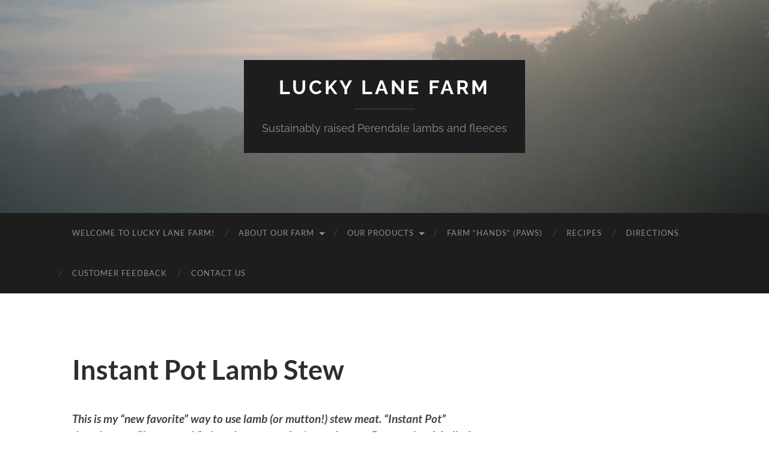

--- FILE ---
content_type: text/html; charset=UTF-8
request_url: https://luckylane.farm/instant-pot-lamb-stew/
body_size: 8627
content:
<!DOCTYPE html>

<html lang="en-US">

	<head>

		<meta http-equiv="content-type" content="text/html" charset="UTF-8" />
		<meta name="viewport" content="width=device-width, initial-scale=1.0" >

		<link rel="profile" href="http://gmpg.org/xfn/11">

		<title>Instant Pot Lamb Stew &#8211; Lucky Lane Farm</title>
<meta name='robots' content='max-image-preview:large' />
	<style>img:is([sizes="auto" i], [sizes^="auto," i]) { contain-intrinsic-size: 3000px 1500px }</style>
	<link rel="alternate" type="application/rss+xml" title="Lucky Lane Farm &raquo; Feed" href="https://luckylane.farm/feed/" />
<link rel="alternate" type="application/rss+xml" title="Lucky Lane Farm &raquo; Comments Feed" href="https://luckylane.farm/comments/feed/" />
<script type="text/javascript">
/* <![CDATA[ */
window._wpemojiSettings = {"baseUrl":"https:\/\/s.w.org\/images\/core\/emoji\/16.0.1\/72x72\/","ext":".png","svgUrl":"https:\/\/s.w.org\/images\/core\/emoji\/16.0.1\/svg\/","svgExt":".svg","source":{"concatemoji":"https:\/\/luckylane.farm\/wp-includes\/js\/wp-emoji-release.min.js?ver=6.8.3"}};
/*! This file is auto-generated */
!function(s,n){var o,i,e;function c(e){try{var t={supportTests:e,timestamp:(new Date).valueOf()};sessionStorage.setItem(o,JSON.stringify(t))}catch(e){}}function p(e,t,n){e.clearRect(0,0,e.canvas.width,e.canvas.height),e.fillText(t,0,0);var t=new Uint32Array(e.getImageData(0,0,e.canvas.width,e.canvas.height).data),a=(e.clearRect(0,0,e.canvas.width,e.canvas.height),e.fillText(n,0,0),new Uint32Array(e.getImageData(0,0,e.canvas.width,e.canvas.height).data));return t.every(function(e,t){return e===a[t]})}function u(e,t){e.clearRect(0,0,e.canvas.width,e.canvas.height),e.fillText(t,0,0);for(var n=e.getImageData(16,16,1,1),a=0;a<n.data.length;a++)if(0!==n.data[a])return!1;return!0}function f(e,t,n,a){switch(t){case"flag":return n(e,"\ud83c\udff3\ufe0f\u200d\u26a7\ufe0f","\ud83c\udff3\ufe0f\u200b\u26a7\ufe0f")?!1:!n(e,"\ud83c\udde8\ud83c\uddf6","\ud83c\udde8\u200b\ud83c\uddf6")&&!n(e,"\ud83c\udff4\udb40\udc67\udb40\udc62\udb40\udc65\udb40\udc6e\udb40\udc67\udb40\udc7f","\ud83c\udff4\u200b\udb40\udc67\u200b\udb40\udc62\u200b\udb40\udc65\u200b\udb40\udc6e\u200b\udb40\udc67\u200b\udb40\udc7f");case"emoji":return!a(e,"\ud83e\udedf")}return!1}function g(e,t,n,a){var r="undefined"!=typeof WorkerGlobalScope&&self instanceof WorkerGlobalScope?new OffscreenCanvas(300,150):s.createElement("canvas"),o=r.getContext("2d",{willReadFrequently:!0}),i=(o.textBaseline="top",o.font="600 32px Arial",{});return e.forEach(function(e){i[e]=t(o,e,n,a)}),i}function t(e){var t=s.createElement("script");t.src=e,t.defer=!0,s.head.appendChild(t)}"undefined"!=typeof Promise&&(o="wpEmojiSettingsSupports",i=["flag","emoji"],n.supports={everything:!0,everythingExceptFlag:!0},e=new Promise(function(e){s.addEventListener("DOMContentLoaded",e,{once:!0})}),new Promise(function(t){var n=function(){try{var e=JSON.parse(sessionStorage.getItem(o));if("object"==typeof e&&"number"==typeof e.timestamp&&(new Date).valueOf()<e.timestamp+604800&&"object"==typeof e.supportTests)return e.supportTests}catch(e){}return null}();if(!n){if("undefined"!=typeof Worker&&"undefined"!=typeof OffscreenCanvas&&"undefined"!=typeof URL&&URL.createObjectURL&&"undefined"!=typeof Blob)try{var e="postMessage("+g.toString()+"("+[JSON.stringify(i),f.toString(),p.toString(),u.toString()].join(",")+"));",a=new Blob([e],{type:"text/javascript"}),r=new Worker(URL.createObjectURL(a),{name:"wpTestEmojiSupports"});return void(r.onmessage=function(e){c(n=e.data),r.terminate(),t(n)})}catch(e){}c(n=g(i,f,p,u))}t(n)}).then(function(e){for(var t in e)n.supports[t]=e[t],n.supports.everything=n.supports.everything&&n.supports[t],"flag"!==t&&(n.supports.everythingExceptFlag=n.supports.everythingExceptFlag&&n.supports[t]);n.supports.everythingExceptFlag=n.supports.everythingExceptFlag&&!n.supports.flag,n.DOMReady=!1,n.readyCallback=function(){n.DOMReady=!0}}).then(function(){return e}).then(function(){var e;n.supports.everything||(n.readyCallback(),(e=n.source||{}).concatemoji?t(e.concatemoji):e.wpemoji&&e.twemoji&&(t(e.twemoji),t(e.wpemoji)))}))}((window,document),window._wpemojiSettings);
/* ]]> */
</script>
<style id='wp-emoji-styles-inline-css' type='text/css'>

	img.wp-smiley, img.emoji {
		display: inline !important;
		border: none !important;
		box-shadow: none !important;
		height: 1em !important;
		width: 1em !important;
		margin: 0 0.07em !important;
		vertical-align: -0.1em !important;
		background: none !important;
		padding: 0 !important;
	}
</style>
<link rel='stylesheet' id='wp-block-library-css' href='https://luckylane.farm/wp-includes/css/dist/block-library/style.min.css?ver=6.8.3' type='text/css' media='all' />
<style id='classic-theme-styles-inline-css' type='text/css'>
/*! This file is auto-generated */
.wp-block-button__link{color:#fff;background-color:#32373c;border-radius:9999px;box-shadow:none;text-decoration:none;padding:calc(.667em + 2px) calc(1.333em + 2px);font-size:1.125em}.wp-block-file__button{background:#32373c;color:#fff;text-decoration:none}
</style>
<style id='global-styles-inline-css' type='text/css'>
:root{--wp--preset--aspect-ratio--square: 1;--wp--preset--aspect-ratio--4-3: 4/3;--wp--preset--aspect-ratio--3-4: 3/4;--wp--preset--aspect-ratio--3-2: 3/2;--wp--preset--aspect-ratio--2-3: 2/3;--wp--preset--aspect-ratio--16-9: 16/9;--wp--preset--aspect-ratio--9-16: 9/16;--wp--preset--color--black: #000000;--wp--preset--color--cyan-bluish-gray: #abb8c3;--wp--preset--color--white: #fff;--wp--preset--color--pale-pink: #f78da7;--wp--preset--color--vivid-red: #cf2e2e;--wp--preset--color--luminous-vivid-orange: #ff6900;--wp--preset--color--luminous-vivid-amber: #fcb900;--wp--preset--color--light-green-cyan: #7bdcb5;--wp--preset--color--vivid-green-cyan: #00d084;--wp--preset--color--pale-cyan-blue: #8ed1fc;--wp--preset--color--vivid-cyan-blue: #0693e3;--wp--preset--color--vivid-purple: #9b51e0;--wp--preset--color--accent: #1abc9c;--wp--preset--color--dark-gray: #444;--wp--preset--color--medium-gray: #666;--wp--preset--color--light-gray: #888;--wp--preset--gradient--vivid-cyan-blue-to-vivid-purple: linear-gradient(135deg,rgba(6,147,227,1) 0%,rgb(155,81,224) 100%);--wp--preset--gradient--light-green-cyan-to-vivid-green-cyan: linear-gradient(135deg,rgb(122,220,180) 0%,rgb(0,208,130) 100%);--wp--preset--gradient--luminous-vivid-amber-to-luminous-vivid-orange: linear-gradient(135deg,rgba(252,185,0,1) 0%,rgba(255,105,0,1) 100%);--wp--preset--gradient--luminous-vivid-orange-to-vivid-red: linear-gradient(135deg,rgba(255,105,0,1) 0%,rgb(207,46,46) 100%);--wp--preset--gradient--very-light-gray-to-cyan-bluish-gray: linear-gradient(135deg,rgb(238,238,238) 0%,rgb(169,184,195) 100%);--wp--preset--gradient--cool-to-warm-spectrum: linear-gradient(135deg,rgb(74,234,220) 0%,rgb(151,120,209) 20%,rgb(207,42,186) 40%,rgb(238,44,130) 60%,rgb(251,105,98) 80%,rgb(254,248,76) 100%);--wp--preset--gradient--blush-light-purple: linear-gradient(135deg,rgb(255,206,236) 0%,rgb(152,150,240) 100%);--wp--preset--gradient--blush-bordeaux: linear-gradient(135deg,rgb(254,205,165) 0%,rgb(254,45,45) 50%,rgb(107,0,62) 100%);--wp--preset--gradient--luminous-dusk: linear-gradient(135deg,rgb(255,203,112) 0%,rgb(199,81,192) 50%,rgb(65,88,208) 100%);--wp--preset--gradient--pale-ocean: linear-gradient(135deg,rgb(255,245,203) 0%,rgb(182,227,212) 50%,rgb(51,167,181) 100%);--wp--preset--gradient--electric-grass: linear-gradient(135deg,rgb(202,248,128) 0%,rgb(113,206,126) 100%);--wp--preset--gradient--midnight: linear-gradient(135deg,rgb(2,3,129) 0%,rgb(40,116,252) 100%);--wp--preset--font-size--small: 16px;--wp--preset--font-size--medium: 20px;--wp--preset--font-size--large: 24px;--wp--preset--font-size--x-large: 42px;--wp--preset--font-size--regular: 19px;--wp--preset--font-size--larger: 32px;--wp--preset--spacing--20: 0.44rem;--wp--preset--spacing--30: 0.67rem;--wp--preset--spacing--40: 1rem;--wp--preset--spacing--50: 1.5rem;--wp--preset--spacing--60: 2.25rem;--wp--preset--spacing--70: 3.38rem;--wp--preset--spacing--80: 5.06rem;--wp--preset--shadow--natural: 6px 6px 9px rgba(0, 0, 0, 0.2);--wp--preset--shadow--deep: 12px 12px 50px rgba(0, 0, 0, 0.4);--wp--preset--shadow--sharp: 6px 6px 0px rgba(0, 0, 0, 0.2);--wp--preset--shadow--outlined: 6px 6px 0px -3px rgba(255, 255, 255, 1), 6px 6px rgba(0, 0, 0, 1);--wp--preset--shadow--crisp: 6px 6px 0px rgba(0, 0, 0, 1);}:where(.is-layout-flex){gap: 0.5em;}:where(.is-layout-grid){gap: 0.5em;}body .is-layout-flex{display: flex;}.is-layout-flex{flex-wrap: wrap;align-items: center;}.is-layout-flex > :is(*, div){margin: 0;}body .is-layout-grid{display: grid;}.is-layout-grid > :is(*, div){margin: 0;}:where(.wp-block-columns.is-layout-flex){gap: 2em;}:where(.wp-block-columns.is-layout-grid){gap: 2em;}:where(.wp-block-post-template.is-layout-flex){gap: 1.25em;}:where(.wp-block-post-template.is-layout-grid){gap: 1.25em;}.has-black-color{color: var(--wp--preset--color--black) !important;}.has-cyan-bluish-gray-color{color: var(--wp--preset--color--cyan-bluish-gray) !important;}.has-white-color{color: var(--wp--preset--color--white) !important;}.has-pale-pink-color{color: var(--wp--preset--color--pale-pink) !important;}.has-vivid-red-color{color: var(--wp--preset--color--vivid-red) !important;}.has-luminous-vivid-orange-color{color: var(--wp--preset--color--luminous-vivid-orange) !important;}.has-luminous-vivid-amber-color{color: var(--wp--preset--color--luminous-vivid-amber) !important;}.has-light-green-cyan-color{color: var(--wp--preset--color--light-green-cyan) !important;}.has-vivid-green-cyan-color{color: var(--wp--preset--color--vivid-green-cyan) !important;}.has-pale-cyan-blue-color{color: var(--wp--preset--color--pale-cyan-blue) !important;}.has-vivid-cyan-blue-color{color: var(--wp--preset--color--vivid-cyan-blue) !important;}.has-vivid-purple-color{color: var(--wp--preset--color--vivid-purple) !important;}.has-black-background-color{background-color: var(--wp--preset--color--black) !important;}.has-cyan-bluish-gray-background-color{background-color: var(--wp--preset--color--cyan-bluish-gray) !important;}.has-white-background-color{background-color: var(--wp--preset--color--white) !important;}.has-pale-pink-background-color{background-color: var(--wp--preset--color--pale-pink) !important;}.has-vivid-red-background-color{background-color: var(--wp--preset--color--vivid-red) !important;}.has-luminous-vivid-orange-background-color{background-color: var(--wp--preset--color--luminous-vivid-orange) !important;}.has-luminous-vivid-amber-background-color{background-color: var(--wp--preset--color--luminous-vivid-amber) !important;}.has-light-green-cyan-background-color{background-color: var(--wp--preset--color--light-green-cyan) !important;}.has-vivid-green-cyan-background-color{background-color: var(--wp--preset--color--vivid-green-cyan) !important;}.has-pale-cyan-blue-background-color{background-color: var(--wp--preset--color--pale-cyan-blue) !important;}.has-vivid-cyan-blue-background-color{background-color: var(--wp--preset--color--vivid-cyan-blue) !important;}.has-vivid-purple-background-color{background-color: var(--wp--preset--color--vivid-purple) !important;}.has-black-border-color{border-color: var(--wp--preset--color--black) !important;}.has-cyan-bluish-gray-border-color{border-color: var(--wp--preset--color--cyan-bluish-gray) !important;}.has-white-border-color{border-color: var(--wp--preset--color--white) !important;}.has-pale-pink-border-color{border-color: var(--wp--preset--color--pale-pink) !important;}.has-vivid-red-border-color{border-color: var(--wp--preset--color--vivid-red) !important;}.has-luminous-vivid-orange-border-color{border-color: var(--wp--preset--color--luminous-vivid-orange) !important;}.has-luminous-vivid-amber-border-color{border-color: var(--wp--preset--color--luminous-vivid-amber) !important;}.has-light-green-cyan-border-color{border-color: var(--wp--preset--color--light-green-cyan) !important;}.has-vivid-green-cyan-border-color{border-color: var(--wp--preset--color--vivid-green-cyan) !important;}.has-pale-cyan-blue-border-color{border-color: var(--wp--preset--color--pale-cyan-blue) !important;}.has-vivid-cyan-blue-border-color{border-color: var(--wp--preset--color--vivid-cyan-blue) !important;}.has-vivid-purple-border-color{border-color: var(--wp--preset--color--vivid-purple) !important;}.has-vivid-cyan-blue-to-vivid-purple-gradient-background{background: var(--wp--preset--gradient--vivid-cyan-blue-to-vivid-purple) !important;}.has-light-green-cyan-to-vivid-green-cyan-gradient-background{background: var(--wp--preset--gradient--light-green-cyan-to-vivid-green-cyan) !important;}.has-luminous-vivid-amber-to-luminous-vivid-orange-gradient-background{background: var(--wp--preset--gradient--luminous-vivid-amber-to-luminous-vivid-orange) !important;}.has-luminous-vivid-orange-to-vivid-red-gradient-background{background: var(--wp--preset--gradient--luminous-vivid-orange-to-vivid-red) !important;}.has-very-light-gray-to-cyan-bluish-gray-gradient-background{background: var(--wp--preset--gradient--very-light-gray-to-cyan-bluish-gray) !important;}.has-cool-to-warm-spectrum-gradient-background{background: var(--wp--preset--gradient--cool-to-warm-spectrum) !important;}.has-blush-light-purple-gradient-background{background: var(--wp--preset--gradient--blush-light-purple) !important;}.has-blush-bordeaux-gradient-background{background: var(--wp--preset--gradient--blush-bordeaux) !important;}.has-luminous-dusk-gradient-background{background: var(--wp--preset--gradient--luminous-dusk) !important;}.has-pale-ocean-gradient-background{background: var(--wp--preset--gradient--pale-ocean) !important;}.has-electric-grass-gradient-background{background: var(--wp--preset--gradient--electric-grass) !important;}.has-midnight-gradient-background{background: var(--wp--preset--gradient--midnight) !important;}.has-small-font-size{font-size: var(--wp--preset--font-size--small) !important;}.has-medium-font-size{font-size: var(--wp--preset--font-size--medium) !important;}.has-large-font-size{font-size: var(--wp--preset--font-size--large) !important;}.has-x-large-font-size{font-size: var(--wp--preset--font-size--x-large) !important;}
:where(.wp-block-post-template.is-layout-flex){gap: 1.25em;}:where(.wp-block-post-template.is-layout-grid){gap: 1.25em;}
:where(.wp-block-columns.is-layout-flex){gap: 2em;}:where(.wp-block-columns.is-layout-grid){gap: 2em;}
:root :where(.wp-block-pullquote){font-size: 1.5em;line-height: 1.6;}
</style>
<link rel='stylesheet' id='wp-components-css' href='https://luckylane.farm/wp-includes/css/dist/components/style.min.css?ver=6.8.3' type='text/css' media='all' />
<link rel='stylesheet' id='godaddy-styles-css' href='https://luckylane.farm/wp-content/mu-plugins/vendor/wpex/godaddy-launch/includes/Dependencies/GoDaddy/Styles/build/latest.css?ver=2.0.2' type='text/css' media='all' />
<link rel='stylesheet' id='hemingway_googleFonts-css' href='https://luckylane.farm/wp-content/themes/hemingway/assets/css/fonts.css' type='text/css' media='all' />
<link rel='stylesheet' id='hemingway_style-css' href='https://luckylane.farm/wp-content/themes/hemingway/style.css?ver=2.3.2' type='text/css' media='all' />
<script type="text/javascript" src="https://luckylane.farm/wp-includes/js/jquery/jquery.min.js?ver=3.7.1" id="jquery-core-js"></script>
<script type="text/javascript" src="https://luckylane.farm/wp-includes/js/jquery/jquery-migrate.min.js?ver=3.4.1" id="jquery-migrate-js"></script>
<link rel="https://api.w.org/" href="https://luckylane.farm/wp-json/" /><link rel="alternate" title="JSON" type="application/json" href="https://luckylane.farm/wp-json/wp/v2/pages/529" /><link rel="EditURI" type="application/rsd+xml" title="RSD" href="https://luckylane.farm/xmlrpc.php?rsd" />
<meta name="generator" content="WordPress 6.8.3" />
<link rel="canonical" href="https://luckylane.farm/instant-pot-lamb-stew/" />
<link rel='shortlink' href='https://luckylane.farm/?p=529' />
<link rel="alternate" title="oEmbed (JSON)" type="application/json+oembed" href="https://luckylane.farm/wp-json/oembed/1.0/embed?url=https%3A%2F%2Fluckylane.farm%2Finstant-pot-lamb-stew%2F" />
<link rel="alternate" title="oEmbed (XML)" type="text/xml+oembed" href="https://luckylane.farm/wp-json/oembed/1.0/embed?url=https%3A%2F%2Fluckylane.farm%2Finstant-pot-lamb-stew%2F&#038;format=xml" />
<link rel="icon" href="https://luckylane.farm/wp-content/uploads/2016/01/cropped-misc-photos-Sept-2015-56-of-167-32x32.jpg" sizes="32x32" />
<link rel="icon" href="https://luckylane.farm/wp-content/uploads/2016/01/cropped-misc-photos-Sept-2015-56-of-167-192x192.jpg" sizes="192x192" />
<link rel="apple-touch-icon" href="https://luckylane.farm/wp-content/uploads/2016/01/cropped-misc-photos-Sept-2015-56-of-167-180x180.jpg" />
<meta name="msapplication-TileImage" content="https://luckylane.farm/wp-content/uploads/2016/01/cropped-misc-photos-Sept-2015-56-of-167-270x270.jpg" />

	</head>
	
	<body class="wp-singular page-template-default page page-id-529 wp-theme-hemingway">

		
		<a class="skip-link button" href="#site-content">Skip to the content</a>
	
		<div class="big-wrapper">
	
			<div class="header-cover section bg-dark-light no-padding">

						
				<div class="header section" style="background-image: url( https://luckylane.farm/wp-content/uploads/2016/01/cropped-misc-photos-July-2015-1-of-2.jpg );">
							
					<div class="header-inner section-inner">
					
											
							<div class="blog-info">
							
																	<div class="blog-title">
										<a href="https://luckylane.farm" rel="home">Lucky Lane Farm</a>
									</div>
																
																	<p class="blog-description">Sustainably raised Perendale lambs and fleeces</p>
															
							</div><!-- .blog-info -->
							
															
					</div><!-- .header-inner -->
								
				</div><!-- .header -->
			
			</div><!-- .bg-dark -->
			
			<div class="navigation section no-padding bg-dark">
			
				<div class="navigation-inner section-inner group">
				
					<div class="toggle-container section-inner hidden">
			
						<button type="button" class="nav-toggle toggle">
							<div class="bar"></div>
							<div class="bar"></div>
							<div class="bar"></div>
							<span class="screen-reader-text">Toggle mobile menu</span>
						</button>
						
						<button type="button" class="search-toggle toggle">
							<div class="metal"></div>
							<div class="glass"></div>
							<div class="handle"></div>
							<span class="screen-reader-text">Toggle search field</span>
						</button>
											
					</div><!-- .toggle-container -->
					
					<div class="blog-search hidden">
						<form role="search" method="get" class="search-form" action="https://luckylane.farm/">
				<label>
					<span class="screen-reader-text">Search for:</span>
					<input type="search" class="search-field" placeholder="Search &hellip;" value="" name="s" />
				</label>
				<input type="submit" class="search-submit" value="Search" />
			</form>					</div><!-- .blog-search -->
				
					<ul class="blog-menu">
						<li id="menu-item-14" class="menu-item menu-item-type-post_type menu-item-object-page menu-item-home menu-item-14"><a href="https://luckylane.farm/">Welcome to Lucky Lane Farm!</a></li>
<li id="menu-item-6" class="menu-item menu-item-type-post_type menu-item-object-page menu-item-has-children menu-item-6"><a href="https://luckylane.farm/about-our-farm/">About Our Farm</a>
<ul class="sub-menu">
	<li id="menu-item-262" class="menu-item menu-item-type-post_type menu-item-object-page menu-item-262"><a href="https://luckylane.farm/about-our-farm/our-approach-and-practices/">Our Approach and Practices</a></li>
	<li id="menu-item-1067" class="menu-item menu-item-type-post_type menu-item-object-page menu-item-1067"><a href="https://luckylane.farm/why-not-organic/">Why not organic?</a></li>
	<li id="menu-item-264" class="menu-item menu-item-type-post_type menu-item-object-page menu-item-264"><a href="https://luckylane.farm/about-our-farm/about-our-sheep/">About Our Sheep</a></li>
	<li id="menu-item-263" class="menu-item menu-item-type-post_type menu-item-object-page menu-item-263"><a href="https://luckylane.farm/about-our-farm/about-our-chickens/">About Our Chickens</a></li>
</ul>
</li>
<li id="menu-item-10" class="menu-item menu-item-type-post_type menu-item-object-page menu-item-has-children menu-item-10"><a href="https://luckylane.farm/products/">Our Products</a>
<ul class="sub-menu">
	<li id="menu-item-243" class="menu-item menu-item-type-post_type menu-item-object-page menu-item-243"><a href="https://luckylane.farm/products/grassfedfinished-lamb/">Grassfed/Finished Lamb</a></li>
	<li id="menu-item-1066" class="menu-item menu-item-type-post_type menu-item-object-page menu-item-1066"><a href="https://luckylane.farm/breeding-stock/">Breeding Stock 2025</a></li>
	<li id="menu-item-239" class="menu-item menu-item-type-post_type menu-item-object-page menu-item-239"><a href="https://luckylane.farm/products/machine-washable-lambskin-rugs/">Lambskin Rugs</a></li>
	<li id="menu-item-970" class="menu-item menu-item-type-post_type menu-item-object-page menu-item-970"><a href="https://luckylane.farm/fleeces-for-sale-2020/">Fleeces</a></li>
	<li id="menu-item-1065" class="menu-item menu-item-type-post_type menu-item-object-page menu-item-1065"><a href="https://luckylane.farm/eco-friendly-products/">Eco-Friendly Products</a></li>
	<li id="menu-item-241" class="menu-item menu-item-type-post_type menu-item-object-page menu-item-241"><a href="https://luckylane.farm/products/pasture-raised-chicken-eggs/">Pasture-Raised Chicken Eggs</a></li>
</ul>
</li>
<li id="menu-item-546" class="menu-item menu-item-type-post_type menu-item-object-page menu-item-546"><a href="https://luckylane.farm/farm-hands-paws/">Farm “Hands” (Paws)</a></li>
<li id="menu-item-272" class="menu-item menu-item-type-post_type menu-item-object-page menu-item-272"><a href="https://luckylane.farm/recipes/">Recipes</a></li>
<li id="menu-item-12" class="menu-item menu-item-type-post_type menu-item-object-page menu-item-12"><a href="https://luckylane.farm/directions/">Directions</a></li>
<li id="menu-item-358" class="menu-item menu-item-type-post_type menu-item-object-page menu-item-358"><a href="https://luckylane.farm/customer-feedback/">Customer Feedback</a></li>
<li id="menu-item-8" class="menu-item menu-item-type-post_type menu-item-object-page menu-item-8"><a href="https://luckylane.farm/contact/">Contact Us</a></li>
					 </ul><!-- .blog-menu -->
					 
					 <ul class="mobile-menu">
					
						<li class="menu-item menu-item-type-post_type menu-item-object-page menu-item-home menu-item-14"><a href="https://luckylane.farm/">Welcome to Lucky Lane Farm!</a></li>
<li class="menu-item menu-item-type-post_type menu-item-object-page menu-item-has-children menu-item-6"><a href="https://luckylane.farm/about-our-farm/">About Our Farm</a>
<ul class="sub-menu">
	<li class="menu-item menu-item-type-post_type menu-item-object-page menu-item-262"><a href="https://luckylane.farm/about-our-farm/our-approach-and-practices/">Our Approach and Practices</a></li>
	<li class="menu-item menu-item-type-post_type menu-item-object-page menu-item-1067"><a href="https://luckylane.farm/why-not-organic/">Why not organic?</a></li>
	<li class="menu-item menu-item-type-post_type menu-item-object-page menu-item-264"><a href="https://luckylane.farm/about-our-farm/about-our-sheep/">About Our Sheep</a></li>
	<li class="menu-item menu-item-type-post_type menu-item-object-page menu-item-263"><a href="https://luckylane.farm/about-our-farm/about-our-chickens/">About Our Chickens</a></li>
</ul>
</li>
<li class="menu-item menu-item-type-post_type menu-item-object-page menu-item-has-children menu-item-10"><a href="https://luckylane.farm/products/">Our Products</a>
<ul class="sub-menu">
	<li class="menu-item menu-item-type-post_type menu-item-object-page menu-item-243"><a href="https://luckylane.farm/products/grassfedfinished-lamb/">Grassfed/Finished Lamb</a></li>
	<li class="menu-item menu-item-type-post_type menu-item-object-page menu-item-1066"><a href="https://luckylane.farm/breeding-stock/">Breeding Stock 2025</a></li>
	<li class="menu-item menu-item-type-post_type menu-item-object-page menu-item-239"><a href="https://luckylane.farm/products/machine-washable-lambskin-rugs/">Lambskin Rugs</a></li>
	<li class="menu-item menu-item-type-post_type menu-item-object-page menu-item-970"><a href="https://luckylane.farm/fleeces-for-sale-2020/">Fleeces</a></li>
	<li class="menu-item menu-item-type-post_type menu-item-object-page menu-item-1065"><a href="https://luckylane.farm/eco-friendly-products/">Eco-Friendly Products</a></li>
	<li class="menu-item menu-item-type-post_type menu-item-object-page menu-item-241"><a href="https://luckylane.farm/products/pasture-raised-chicken-eggs/">Pasture-Raised Chicken Eggs</a></li>
</ul>
</li>
<li class="menu-item menu-item-type-post_type menu-item-object-page menu-item-546"><a href="https://luckylane.farm/farm-hands-paws/">Farm “Hands” (Paws)</a></li>
<li class="menu-item menu-item-type-post_type menu-item-object-page menu-item-272"><a href="https://luckylane.farm/recipes/">Recipes</a></li>
<li class="menu-item menu-item-type-post_type menu-item-object-page menu-item-12"><a href="https://luckylane.farm/directions/">Directions</a></li>
<li class="menu-item menu-item-type-post_type menu-item-object-page menu-item-358"><a href="https://luckylane.farm/customer-feedback/">Customer Feedback</a></li>
<li class="menu-item menu-item-type-post_type menu-item-object-page menu-item-8"><a href="https://luckylane.farm/contact/">Contact Us</a></li>
						
					 </ul><!-- .mobile-menu -->
				 
				</div><!-- .navigation-inner -->
				
			</div><!-- .navigation -->
<main class="wrapper section-inner group" id="site-content">

	<div class="content left">

		<div class="posts">
												        
			<article id="post-529" class="post-529 page type-page status-publish hentry">

	<div class="post-header">

		
					
				<h1 class="post-title entry-title">
											Instant Pot Lamb Stew									</h1>

						
	</div><!-- .post-header -->
																					
	<div class="post-content entry-content">
	
		
<p><strong><em>This is my “new favorite” way to use lamb (or mutton!) stew meat. “Instant Pot” doesn’t mean “fast to cook”; the advantages of using an Instant Pot are that (a) all of the cooking can happen in a single pot (reducing mess); (b) your kitchen will stay cooler than would be the case if you were cooking on your stovetop on a hot day; and (c) the results are more predictable (requiring less monitoring/testing to assess doneness). Don’t skip the dried mushrooms, which add “umami” (depth to the flavor), or the parsnip, which adds a touch of sweetness. Many ingredients in this recipe are available in “ready to use” form, as this recipe was originally developed in response to the Maryland Sheep and Wool Festival’s annual Lamb Cookoff, for which this condition was a requirement. Feel free to substitute fresh peas, carrots, garlic and herbs and freshly peeled pearl onions if you wish. As with most stews, it’s best prepared the day before you plan to eat it – the flavors blend together that way. Also, this stew makes a great Lamb Pot Pie if you transfer the stew to a cooking dish and cover it with puff pastry and bake in the oven right before serving. Make your own or do as I do, and buy frozen puff pastry. </em></strong></p>



<p><strong>Total Time: </strong>2-3
hours, including time to soak dried mushrooms</p>



<p><strong>Active cooking time: </strong>10 minutes + 2 minutes, plus time to come to pressure and release
pressure and thicken the juices at the end</p>



<figure class="wp-block-image"><img fetchpriority="high" decoding="async" width="1024" height="768" src="https://luckylane.farm/wp-content/uploads/2019/07/instant-pot-lamb-stew-2-1024x768.jpg" alt="" class="wp-image-530" srcset="https://luckylane.farm/wp-content/uploads/2019/07/instant-pot-lamb-stew-2-1024x768.jpg 1024w, https://luckylane.farm/wp-content/uploads/2019/07/instant-pot-lamb-stew-2-300x225.jpg 300w, https://luckylane.farm/wp-content/uploads/2019/07/instant-pot-lamb-stew-2-768x576.jpg 768w, https://luckylane.farm/wp-content/uploads/2019/07/instant-pot-lamb-stew-2-676x507.jpg 676w" sizes="(max-width: 1024px) 100vw, 1024px" /></figure>



<p><strong>Ingredients:</strong></p>



<p>½ oz dried porcini mushrooms</p>



<p>¾ C boiling water</p>



<p>4 slices bacon, finely chopped</p>



<p>2 T all-purpose flour</p>



<p>½ t kosher salt</p>



<p>¼ t freshly-ground black pepper</p>



<p>1 ½ lb lamb shoulder, cut in 1 ½”
cubes, trimmed of excess fat</p>



<p>1 small onion, diced</p>



<p>1 t chopped garlic</p>



<p>2 t tomato paste (I use tomato paste
from a tube)</p>



<p>½ t prepared Dijon mustard</p>



<p>2 C stock (lamb or chicken)</p>



<p>1 t thyme leaves (dried)</p>



<p>1 t rosemary leaves (dried)</p>



<p>1 bay leaf</p>



<p>2 C leeks (approx. 1 leek); white and
light green portions, sliced</p>



<p>½ lb baby potatoes, halved</p>



<p>½ lb baby carrots (approx. 1 ½ C)</p>



<p>1 parsnip, peeled and cut into the
size of baby carrots</p>



<p>7 oz (1/2 bag) frozen pearl onions</p>



<p>½ bag frozen peas (approx. 1 C)</p>



<p><strong>Directions:</strong></p>



<p>At least 2-3 hours before you want
the stew to be done, pour boiling water (3/4 C) over the dried mushrooms; allow
to soak for at least 45 minutes. </p>



<p>Set the Instant Pot to Sauté (high),
and when it says “Hot”, cook the chopped bacon until very crisp, approx. 7
minutes, stirring occasionally. Remove bacon with slotted spoon and reserve;
remove all but a few tablespoons full of fat in the Instant Pot. While bacon is
browning, mix flour, salt and pepper in a small bowl. Place lamb in a larger
bowl and sprinkle with flour/salt/pepper mixture, stirring to coat each piece. Transfer
lamb meat (in two batches) to the Instant Pot (leaving space between pieces)
and sauté on High until
well browned on all sides, approximately 9 minutes per batch. Transfer browned
lamb to a bowl. Chop onion while lamb is browning; also drain the dried
mushrooms, and reserve the liquid. Remove mushrooms from strainer and reserve.</p>



<p>On removing lamb: turn Instant Pot
off. Stir chopped onion into bacon fat in Instant Pot and sauté (using residual
heat) 2 minutes, stirring occasionally. After 2 minutes, turn Instant Pot on to
Sauté (medium), and continue cooking, stirring occasionally, an additional 3
minutes, until translucent. </p>



<p>Add 1 t garlic and cook an additional 1 minute, stirring. Add tomato paste (2 t) and mustard (1/2 t) to center of Instant Pot and cook for one minute, stirring constantly, until lightly caramelized. <em>Gradually</em> add stock (2 C) and strained mushroom liquid, and stir well to scrape up any browned bits, taking care to leave no browned areas on the bottom of the Instant Pot. Add dried thyme (1 t), dried rosemary (1 t), and bay leaf, and return the lamb cubes to the Instant Pot. Hit “Cancel” to stop the sauté program.</p>



<p>Place lid on Instant Pot, and cook on
stew/meat setting (“High”) for 10 minutes. While meat is stewing, wash and
slice the leeks, chop the reconstituted dried mushrooms, wash and halve the
baby potatoes, and peel and cut the parsnip into pieces similar in size to the baby
carrots. After 10 minutes of cooking, release the pressure. Add the leeks,
potatoes, carrots, parsnip, frozen pearl onions, and chopped mushrooms to the
Instant Pot. Cook for 2 minutes
(Pressure Cook, “High”), at the end of which you should release the pressure
manually. Hit “Cancel” to stop the program.</p>



<p>Transfer the contents of the Instant
Pot to a colander, reserving the liquid. Turn the Instant Pot to “Sauté” (High) mode; return the liquid to the Instant Pot and
reduce until the sauce is thick, stirring occasionally. (I like the sauce a
little thicker if making a Lamb Pot Pie than for Lamb Stew). When sauce is at
the desired level of thickness, return the meat and vegetables to the pot and
stir to mix. Add the frozen peas and the reserved rendered bacon; cook
(stirring occasionally) until the peas are warm, just for one or two minutes. </p>



<p>Serve with crusty bread or grilled
polenta, a spinach salad, and a hearty red wine (such as an Old Vine
Zinfandel).</p>
							
	</div><!-- .post-content -->
				
	
</article><!-- .post -->			
		</div><!-- .posts -->
	
	</div><!-- .content -->

		
		
			
</main><!-- .wrapper -->
		
	<div class="footer section large-padding bg-dark">
		
		<div class="footer-inner section-inner group">
		
			<!-- .footer-a -->
				
			<!-- .footer-b -->
								
			<!-- .footer-c -->
					
		</div><!-- .footer-inner -->
	
	</div><!-- .footer -->
	
	<div class="credits section bg-dark no-padding">
	
		<div class="credits-inner section-inner group">
	
			<p class="credits-left">
				&copy; 2026 <a href="https://luckylane.farm">Lucky Lane Farm</a>
			</p>
			
			<p class="credits-right">
				<span>Theme by <a href="https://andersnoren.se">Anders Noren</a></span> &mdash; <a title="To the top" class="tothetop">Up &uarr;</a>
			</p>
					
		</div><!-- .credits-inner -->
		
	</div><!-- .credits -->

</div><!-- .big-wrapper -->

<script type="speculationrules">
{"prefetch":[{"source":"document","where":{"and":[{"href_matches":"\/*"},{"not":{"href_matches":["\/wp-*.php","\/wp-admin\/*","\/wp-content\/uploads\/*","\/wp-content\/*","\/wp-content\/plugins\/*","\/wp-content\/themes\/hemingway\/*","\/*\\?(.+)"]}},{"not":{"selector_matches":"a[rel~=\"nofollow\"]"}},{"not":{"selector_matches":".no-prefetch, .no-prefetch a"}}]},"eagerness":"conservative"}]}
</script>
<script type="text/javascript" src="https://luckylane.farm/wp-content/themes/hemingway/assets/js/global.js?ver=2.3.2" id="hemingway_global-js"></script>
<script type="text/javascript" src="https://luckylane.farm/wp-includes/js/comment-reply.min.js?ver=6.8.3" id="comment-reply-js" async="async" data-wp-strategy="async"></script>

</body>
</html>